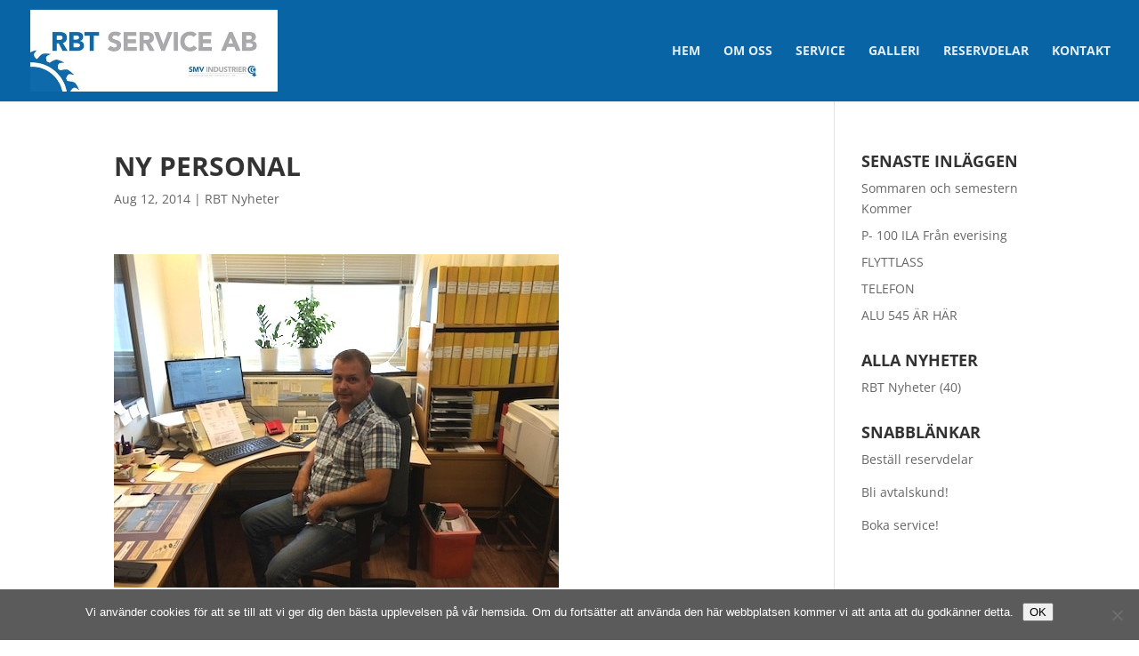

--- FILE ---
content_type: text/css
request_url: https://rbtservice.se/wp-content/themes/divi-child/style.css?ver=4.27.5-b-modified-1517848361
body_size: -218
content:
/* 
 Theme Name:     Divi Child
 Author:         SAU
 Author URI:     https://utrikeshandelsforeningen.se
 Template:       Divi
 Version:        v0.1
 Description:   A Child Theme built using the elegantmarketplace.com Child theme maker
Developed by Andrew Palmer for Elegant Marketplace www.elegantmarketplace.com Free to use and duplicate as many times as you like
 Wordpress Version: 4.8.1
*/ 


/* ----------- PUT YOUR CUSTOM CSS BELOW THIS LINE -- DO NOT EDIT ABOVE THIS LINE --------------------------- */ 


